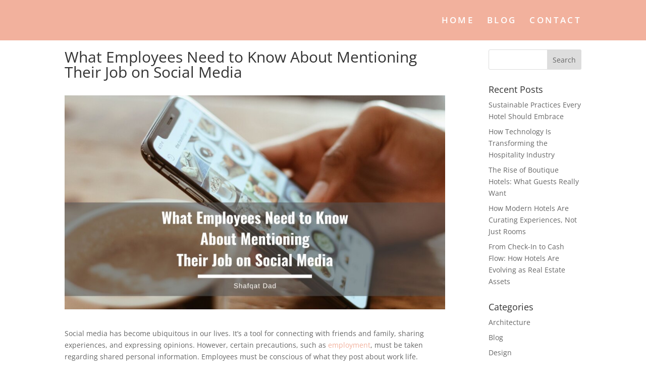

--- FILE ---
content_type: application/javascript
request_url: http://shafqatdad.co.uk/wp-content/uploads/shafqatdad-co-uk/sites/2254/wtfdivi/wp_footer.js?ver=1545853675
body_size: 371
content:
jQuery(function($){$('.et-social-icons:not(:has(.et-social-linkedin))').append('<li class="et-social-icon et-social-linkedin"><a href="https://www.linkedin.com/in/shafqatdad/ " class="icon" alt="LinkedIn" aria-label="LinkedIn"><span>LinkedIn</span></a></li>&nbsp;');});jQuery(function($){$('.et-social-icon a, .et-extra-social-icon a').attr('target','_blank');});$('#footer-info').html("<a href=\"http:\/\/shafqatdad.co.uk\">Shafqat Dad<\/a> &copy; <span class=\"divibooster_year\"><\/span><script>jQuery(function($){$(\".divibooster_year\").text(new Date().getFullYear());});<\/script>\r\n");jQuery(function($){});